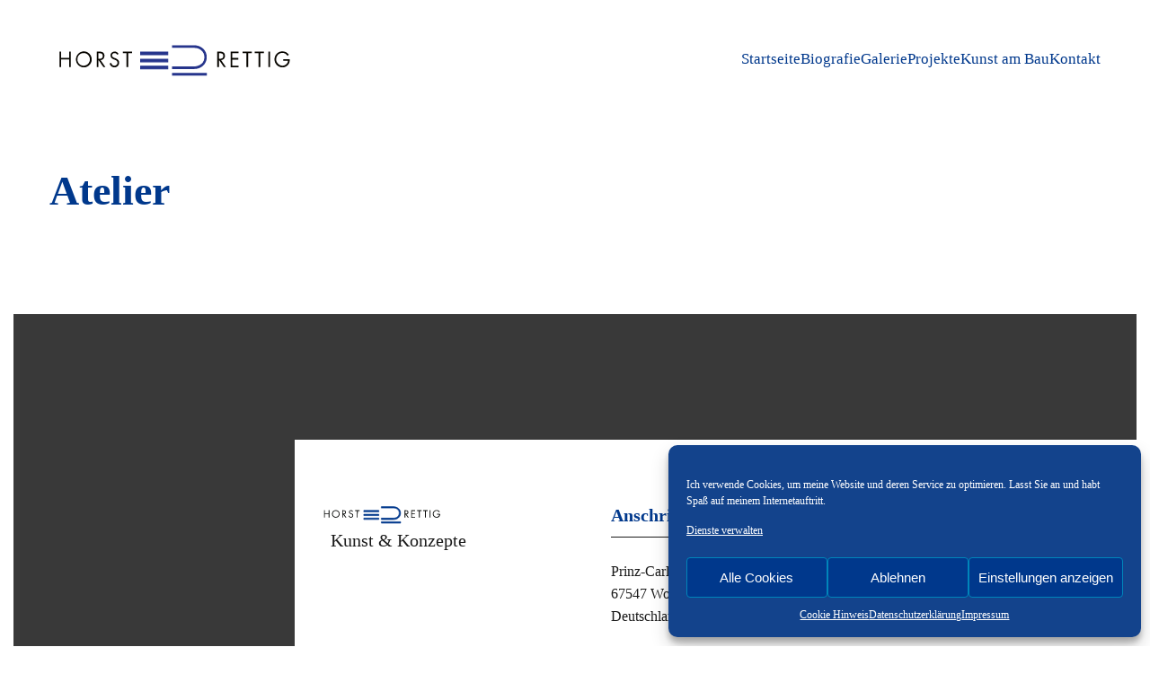

--- FILE ---
content_type: image/svg+xml
request_url: https://horstrettig.de/wp-content/uploads/2020/02/Logo-HorstRettig_footer.svg
body_size: 3516
content:
<?xml version="1.0" encoding="utf-8"?>
<!-- Generator: Adobe Illustrator 24.0.2, SVG Export Plug-In . SVG Version: 6.00 Build 0)  -->
<svg version="1.1" id="Ebene_1" xmlns="http://www.w3.org/2000/svg" xmlns:xlink="http://www.w3.org/1999/xlink" x="0px" y="0px"
	 viewBox="0 0 137.5 28.1" style="enable-background:new 0 0 137.5 28.1;" xml:space="preserve">
<style type="text/css">
	.st0{fill:#070807;}
	.st1{fill:none;stroke:#00388C;stroke-width:0.64;stroke-miterlimit:4.488;}
	.st2{clip-path:url(#SVGID_2_);fill:none;stroke:#00388C;stroke-width:0.64;stroke-miterlimit:4.488;}
	.st3{fill:#00388C;}
</style>
<g>
	<g>
		<path class="st0" d="M9.7,12V8.7h0.9V17H9.7v-4.1H5.5V17H4.6V8.7h0.9v3.4L9.7,12L9.7,12z"/>
		<path class="st0" d="M22,12.8c0,2.4-2,4.3-4.3,4.3s-4.3-1.9-4.3-4.3s2-4.3,4.3-4.3S22,10.5,22,12.8z M14.3,12.8
			c0,1.9,1.5,3.4,3.4,3.4s3.4-1.6,3.4-3.4c0-1.9-1.5-3.4-3.4-3.4S14.3,10.9,14.3,12.8z"/>
		<path class="st0" d="M25.7,17h-0.9V8.7H26c1.6,0,3,0.4,3,2.3c0,1.3-0.8,2.2-2.1,2.3l2.6,3.7h-1.1l-2.5-3.6h-0.2V17z M25.7,12.5H26
			c1,0,2.1-0.2,2.1-1.5c0-1.4-1-1.5-2.1-1.5h-0.3V12.5z"/>
		<path class="st0" d="M35.9,10.3c-0.3-0.6-0.7-0.9-1.4-0.9c-0.7,0-1.4,0.5-1.4,1.3c0,0.7,0.7,1,1.3,1.3l0.6,0.2c1.1,0.5,2,1,2,2.3
			c0,1.5-1.2,2.6-2.6,2.6c-1.3,0-2.3-0.9-2.6-2.1l0.9-0.3c0.1,0.8,0.8,1.5,1.7,1.5s1.7-0.7,1.7-1.6c0-1-0.8-1.3-1.5-1.6l-0.5-0.2
			c-1-0.4-1.8-0.9-1.8-2.1c0-1.3,1.1-2.1,2.3-2.1c0.9,0,1.7,0.5,2.1,1.3L35.9,10.3z"/>
		<path class="st0" d="M41.9,17H41V9.6h-2V8.7h5v0.9h-2L41.9,17L41.9,17z"/>
	</g>
	<g>
		<path class="st0" d="M94.9,17H94V8.7h1.2c1.6,0,3,0.4,3,2.3c0,1.3-0.8,2.2-2.1,2.3l2.6,3.7h-1.1l-2.5-3.6h-0.2V17z M94.9,12.5h0.3
			c1,0,2.1-0.2,2.1-1.5c0-1.4-1-1.5-2.1-1.5h-0.3V12.5z"/>
		<path class="st0" d="M101.3,8.7h4.3v0.9h-3.4v2.5h3.3V13h-3.3v3.3h3.4v0.9h-4.3V8.7z"/>
		<path class="st0" d="M110.8,17h-0.9V9.6h-2V8.7h5v0.9h-2V17H110.8z"/>
		<path class="st0" d="M117.4,17h-0.9V9.6h-2V8.7h5v0.9h-2V17H117.4z"/>
		<path class="st0" d="M122.7,17h-0.9V8.7h0.9V17z"/>
		<path class="st0" d="M133.5,12.8c0,1.1-0.1,2-0.9,2.9c-0.8,0.9-1.9,1.4-3.1,1.4c-2.3,0-4.3-1.9-4.3-4.3s1.9-4.3,4.3-4.3
			c1.5,0,2.6,0.6,3.5,1.8l-0.7,0.6c-0.7-1-1.6-1.6-2.8-1.6c-1.9,0-3.4,1.6-3.4,3.5c0,0.9,0.4,1.7,1,2.3c0.6,0.6,1.5,1.1,2.4,1.1
			c1.4,0,3-1.1,3-2.6H130v-0.9L133.5,12.8L133.5,12.8z"/>
	</g>
	<path class="st1" d="M65.4,17.5H48.7v1.6h16.7C65.4,19.1,65.4,17.5,65.4,17.5z M65.4,13.2H48.7v1.5h16.7
		C65.4,14.7,65.4,13.2,65.4,13.2z M65.4,8.9H48.7v1.6h16.7C65.4,10.5,65.4,8.9,65.4,8.9z"/>
	<g>
		<g>
			<defs>
				<rect id="SVGID_1_" x="-56.9" y="-60" width="252.3" height="167.2"/>
			</defs>
			<clipPath id="SVGID_2_">
				<use xlink:href="#SVGID_1_"  style="overflow:visible;"/>
			</clipPath>
			<path class="st2" d="M89.6,21.6H68.2v1.6h21.4V21.6z M68.2,6.2h13.3c1.9,0,3.5,0.5,4.7,1.6s1.8,2.5,1.8,4.1s-0.6,3-1.8,4.1
				s-2.8,1.6-4.8,1.6H68.1v1.6h13.3c2.4,0,4.3-0.7,5.8-2c1.5-1.4,2.3-3.1,2.3-5.2s-0.8-3.8-2.3-5.2s-3.5-2.1-5.8-2.1H68.1v1.5H68.2z
				"/>
		</g>
	</g>
	<g>
		<path class="st3" d="M65.4,10.4H48.7V8.8h16.7C65.4,8.8,65.4,10.4,65.4,10.4z M65.4,14.7H48.7v-1.6h16.7
			C65.4,13.1,65.4,14.7,65.4,14.7z M65.4,19H48.7v-1.6h16.7C65.4,17.4,65.4,19,65.4,19z"/>
		<path class="st3" d="M68.2,4.6h13.3c2.4,0,4.3,0.7,5.8,2.1s2.3,3.1,2.3,5.2s-0.8,3.8-2.3,5.2c-1.5,1.4-3.5,2-5.8,2H68.2v-1.6h13.3
			c1.9,0,3.5-0.5,4.8-1.6c1.2-1.1,1.8-2.4,1.8-4.1s-0.6-3-1.8-4.1s-2.8-1.6-4.7-1.6H68.3L68.2,4.6L68.2,4.6z M89.6,23.2H68.2v-1.6
			h21.4V23.2z"/>
	</g>
</g>
</svg>


--- FILE ---
content_type: image/svg+xml
request_url: https://horstrettig.de/wp-content/uploads/2019/11/Logo-HorstRettig_2019.svg
body_size: 2734
content:
<?xml version="1.0" encoding="utf-8"?>
<!-- Generator: Adobe Illustrator 24.0.0, SVG Export Plug-In . SVG Version: 6.00 Build 0)  -->
<svg version="1.1" id="Ebene_1" xmlns="http://www.w3.org/2000/svg" xmlns:xlink="http://www.w3.org/1999/xlink" x="0px" y="0px"
	 viewBox="0 0 136.7 35.9" style="enable-background:new 0 0 136.7 35.9;" xml:space="preserve">
<style type="text/css">
	.st0{fill:#080601;}
	.st1{fill:none;stroke:#26358C;stroke-width:0.5628;stroke-miterlimit:4.488;}
	.st2{fill:#26358C;}
</style>
<g>
	<path class="st0" d="M10.7,17.6v-3.4h0.9v8.3h-0.9v-4.1H6.4v4.1H5.5v-8.3h0.9v3.4H10.7z"/>
	<path class="st0" d="M23,18.4c0,2.4-2,4.3-4.3,4.3s-4.3-1.9-4.3-4.3c0-2.4,2-4.3,4.3-4.3S23,16,23,18.4z M15.2,18.4
		c0,1.9,1.5,3.4,3.4,3.4s3.4-1.6,3.4-3.4c0-1.9-1.5-3.4-3.4-3.4S15.2,16.5,15.2,18.4z"/>
	<path class="st0" d="M26.6,22.5h-0.9v-8.3h1.2c1.6,0,3,0.4,3,2.3c0,1.3-0.8,2.2-2.1,2.3l2.6,3.7h-1.1l-2.5-3.6h-0.2V22.5z
		 M26.6,18.1h0.3c1,0,2.1-0.2,2.1-1.5c0-1.4-1-1.5-2.1-1.5h-0.3V18.1z"/>
	<path class="st0" d="M36.8,15.9c-0.3-0.6-0.7-0.9-1.4-0.9c-0.7,0-1.4,0.5-1.4,1.3c0,0.7,0.7,1,1.3,1.3l0.6,0.2c1.1,0.5,2,1,2,2.3
		c0,1.5-1.2,2.6-2.6,2.6c-1.3,0-2.3-0.9-2.6-2.1l0.9-0.3c0.1,0.8,0.8,1.5,1.7,1.5s1.7-0.7,1.7-1.6c0-1-0.8-1.3-1.5-1.6l-0.5-0.2
		c-1-0.4-1.8-0.9-1.8-2.1c0-1.3,1.1-2.1,2.3-2.1c0.9,0,1.7,0.5,2.1,1.3L36.8,15.9z"/>
	<path class="st0" d="M42.8,22.5h-0.9v-7.4h-2v-0.9h5v0.9h-2V22.5z"/>
</g>
<g>
	<path class="st0" d="M92.1,22.5h-0.9v-8.3h1.2c1.6,0,3,0.4,3,2.3c0,1.3-0.8,2.2-2.1,2.3l2.6,3.7h-1.1l-2.5-3.6h-0.2V22.5z
		 M92.1,18.1h0.3c1,0,2.1-0.2,2.1-1.5c0-1.4-1-1.5-2.1-1.5h-0.3V18.1z"/>
	<path class="st0" d="M98.5,14.2h4.3v0.9h-3.4v2.5h3.3v0.9h-3.3v3.3h3.4v0.9h-4.3V14.2z"/>
	<path class="st0" d="M108,22.5H107v-7.4h-2v-0.9h5v0.9h-2V22.5z"/>
	<path class="st0" d="M114.5,22.5h-0.9v-7.4h-2v-0.9h5v0.9h-2V22.5z"/>
	<path class="st0" d="M119.9,22.5h-0.9v-8.3h0.9V22.5z"/>
	<path class="st0" d="M130.6,18.4c0,1.1-0.1,2-0.9,2.9c-0.8,0.9-1.9,1.4-3.1,1.4c-2.3,0-4.3-1.9-4.3-4.3c0-2.4,1.9-4.3,4.3-4.3
		c1.5,0,2.6,0.6,3.5,1.8l-0.7,0.6c-0.7-1-1.6-1.6-2.8-1.6c-1.9,0-3.4,1.6-3.4,3.5c0,0.9,0.4,1.7,1,2.3c0.6,0.6,1.5,1.1,2.4,1.1
		c1.4,0,3-1.1,3-2.6h-2.5v-0.9H130.6z"/>
</g>
<path class="st1" d="M64.2,22.1H49.6v1.4h14.7V22.1z M64.2,18.3H49.6v1.4h14.7V18.3z M64.2,14.5H49.6v1.4h14.7V14.5z"/>
<g>
	<path class="st2" d="M64.2,15.9H49.6v-1.4h14.7V15.9z M64.2,19.7H49.6v-1.4h14.7V19.7z M64.2,23.5H49.6v-1.4h14.7V23.5z"/>
	<path class="st2" d="M66.7,10.8h11.7c2.1,0,3.8,0.6,5.1,1.8s2,2.7,2,4.6c0,1.8-0.7,3.4-2,4.6c-1.3,1.2-3.1,1.8-5.1,1.8H66.7v-1.4
		h11.7c1.7,0,3.1-0.5,4.2-1.4c1.1-0.9,1.6-2.1,1.6-3.6s-0.5-2.6-1.6-3.6s-2.5-1.4-4.2-1.4H66.7V10.8z M85.5,27.1H66.7v-1.4h18.8
		V27.1z"/>
</g>
</svg>
